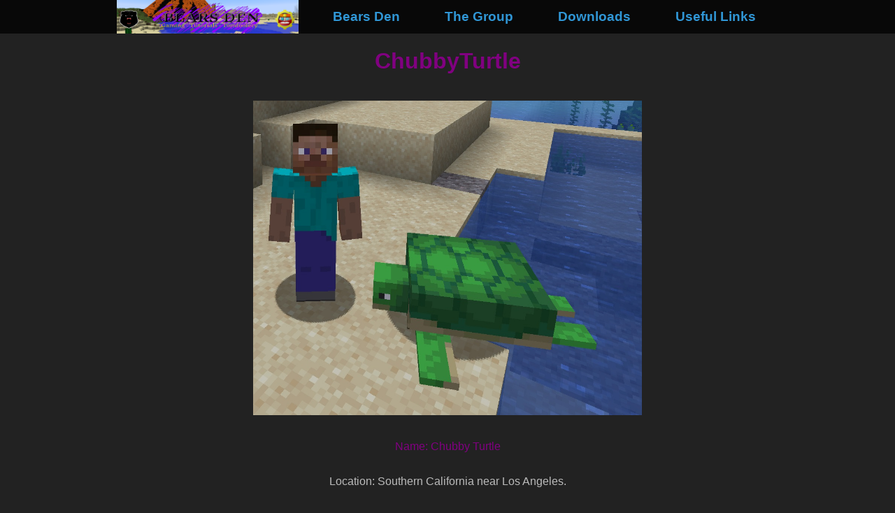

--- FILE ---
content_type: text/html
request_url: http://bearsden.overminddl1.com/The_Group/ChubbyTurtle/
body_size: 1036
content:
<!DOCTYPE html>
<html>
<head>
  <meta charset="utf-8">
  <meta http-equiv="X-UA-Compatible" content="IE=edge">
  <meta name="viewport" content="width=device-width, initial-scale=1.0">
  <title>Bears Den</title>
  <link rel="stylesheet" type="text/css" href="/fancy-index/style.css">
  <style>img[src$=".svg"] { width: 16px; }</style>
  <link rel="apple-touch-icon" sizes="180x180" href="/apple-touch-icon.png">
  <link rel="icon" type="image/png" sizes="32x32" href="/favicon-32x32.png">
  <link rel="icon" type="image/png" sizes="16x16" href="/favicon-16x16.png">
  <link rel="manifest" href="/site.webmanifest">
  <link rel="mask-icon" href="/safari-pinned-tab.svg" color="#5bbad5">
  <meta name="msapplication-TileColor" content="#603cba">
  <meta name="theme-color" content="#000000">
  <meta content="en-us" http-equiv="Content-Language" />
</head>
<body>
	<nav>
		<div>
			<a href="/">Bears Den</a>
			<a href="/The_Group/">The Group</a>
			<a href="/Downloads/">Downloads</a>
			<nav-dropdown>Useful Links
				<div>
					<a href="https://discord.gg/FZRqcEe">Bears Discord</a>
					<a href="https://gregtech.overminddl1.com/">Gregtech</a>
					<a href="https://forum.mechaenetia.com/">GT Forums</a>
					<a href="https://www.youtube.com/user/abear989">Youtube</a>
					<a href="https://www.twitch.tv/bear989">Twitch</a>
					<a href="https://twitter.com/Bear989Sr">Twitter</a>
					<a href="https://www.patreon.com/BearsDen">Patreon</a>
				</div>
			</nav-dropdown>
		</div>
	</nav>


<style type="text/css">
.auto-style1 {
	text-align: center;
}
.auto-style2 {
	text-align: center;
	color: #800080;
}
.auto-style3 {
	color: #800080;
}
</style>

<h1 class="auto-style2">ChubbyTurtle</h1>
<p class="auto-style1">
<img height="450" src="img.png" width="556" /></p>
<p class="auto-style1"><span class="auto-style3">Name: Chubby Turtle </p>
<p class="auto-style1">Location: Southern California near Los Angeles. </p>
<p class="auto-style1">Bio: Emergency management and Flood Warning Developer and 
Modeler. Enjoys science and simulation based games. Might be seen fixing Bear's 
redsone circuits or fixing his cobblestone buildings.</span></p>

	<!-- <script src="/fancy-index/script.js"></script> -->
</body>
</html>



--- FILE ---
content_type: text/css
request_url: http://bearsden.overminddl1.com/fancy-index/style.css
body_size: 2114
content:
/* Always dark
:root {
  --color-bg: white;
  --color-text: #404040;
  --color-table-bg: white;
  --color-table-bg--head: #efefef;
  --color-table-bg--even: whitesmoke;
  --color-table-text: #222222;
  --color-link-text: #3498db;
  --color-link-text--visited: #8e44ad;
  --color-search-text: #8e44ad;
  --color-search-bg: white;
  --color-search-border: rgba(0, 0, 0, .15);
  --color-search-border--focus: #8e44ad;
} */

/* @media (prefers-color-scheme: dark) { */
  :root {
    --color-bg: #222222;
    --color-text: #bbb;
    --color-table-bg: #222222;
    --color-table-bg--head: #181818;
    --color-table-bg--even: #333;
    --color-table-text: #ccc;
    --color-link-text: #3096d5;
    --color-link-text--visited: #9e4ebf;
    --color-search-text: #9e4ebf;
    --color-search-bg: #181818;
    --color-search-border: rgba(255, 255, 255, .15);
    --color-search-border--focus: #9e4ebf;
    --banner-height: 10rem;
    --nav-height: 3rem;
    --nav-bg-color: #080808;
    --nav-link-color: #181818;
    --nav-link-color-hover: #333;
    --btn-bg-color: #080808;
    --btn-bg-color-hover: #181818;
    --card-bg-color: #121212;
  }
/* } */

body {
  margin: 0;
  font-family: -apple-system, BlinkMacSystemFont, "Segoe UI", Roboto, Oxygen-Sans, Ubuntu, Cantarell, "Helvetica Neue", Helvetica, Arial, sans-serif, "Apple Color Emoji", "Segoe UI Emoji", "Segoe UI Symbol";
  font-weight: 300;
  color: var(--color-text);
  background-color: var(--color-bg);
  display: flex;
  flex-direction: column;
  align-items: center;
}

/*body::before {
  content: ' ';
  display: block;
  background: transparent url('./Strip_banner.png') no-repeat center / auto var(--banner-height);
  width: 100%;
  height: var(--banner-height);
}*/

nav {
	flex: 0 0 max-content;
	width: 100%;
	display: flex;
	background-color: var(--nav-bg-color);
	justify-content: center;
	/* order: -1; */
}

nav::before {
	flex: 0 0 calc(var(--nav-height) * (2559 / 472));
	height: var(--nav-height);
	content: ' ';
	display: block;
	background: transparent url('./Strip_banner.png') no-repeat left / auto var(--nav-height);
	margin-right: 1rem;
}


nav > div {
	flex: 0;
	display: flex;
}

nav > div > a,
nav > div > nav-dropdown,
nav-dropdown > div > a {
	flex: 0 0;
	height: var(--nav-height);
	display: flex;
	padding: 0 2rem;
	margin: 0;
	white-space: nowrap;
	background-clip: border-box;
	align-items: center;
	justify-content: space-around;
	/*background-color: var(--nav-link-color);*/
	transition: background-color 0.5s;
	font-weight: bold;
	font-size: larger;
	color: var(--color-link-text);
}

nav > div > a:hover,
nav > div > nav-dropdown:hover,
nav-dropdown > div > a:hover {
	background-color: var(--nav-link-color-hover);
	text-decoration: none;
}

@media (max-width: 1090px) {
	nav {
		flex-direction: column;
		align-items: center;
	}
	nav::before {
		flex-basis: calc(2 * var(--nav-height));
		width: calc(2 * var(--nav-height) * (2559 / 472));
		background-size: auto calc(2 * var(--nav-height));
		margin-right: 0;
	}
}

@media (max-width: 810px) {
	nav > div {
		display: grid;
		grid-template-columns: 1fr 1fr;
	}
}

table {
  width: 100%;
  background: var(--color-table-bg);
  border: 0;
  table-layout: auto;
}

table thead {
  background: var(--color-table-bg--head);
}

table tr th,
table tr td {
  padding: 0.5625rem 0.625rem;
  /* font-size: 0.875rem; */
  color: var(--color-table-text);
  text-align: left;
  line-height: 1.125rem;
}

table thead tr th {
  padding: 0.5rem 0.625rem 0.625rem;
  font-weight: bold;
}

table tr.even {
  background: var(--color-table-bg--even);
}

a {
  text-decoration: none;
  color: var(--color-link-text);
}

a:hover {
  text-decoration: underline;
}

a:visited {
  color: var(--color-link-text--visited);
}

.img-wrap {
  vertical-align: middle;
  display: inline-block;
  margin-right: 8px;
  width: 16px;
  height: 16px;
}

.img-wrap img {
  display: block;
  width: 100%;
  height: 100%;
  max-width: none;
  object-fit: contain;
}

.img-wrap + a {
  display: inline-block;
  vertical-align: middle;
}

.hidden {
  display: none;
}

#page-header {
  display: flex;
  align-items: center;
  margin-left: 0.625rem;
  margin-right: 0.625rem;
}

#page-header > h1 {
  margin-top: 0.5rem;
  margin-bottom: 0.5rem;
}

#search {
  display: block;
  padding: 0.5rem 0.75rem;
  font-size: 1rem;
  line-height: 1.25;
  color: var(--color-search-text);
  background-color: var(--color-search-bg);
  background-image: none;
  background-clip: padding-box;
  border: 1px solid var(--color-search-border);
  border-radius: 0.25rem;
  margin-left: 1rem;
  -webkit-appearance: textfield;
}

#search:focus {
  border-color: var(--color-search-border--focus);
  outline: 0;
}

group-list {
	display: grid;
	grid-template-columns: 1fr 1fr 1fr 1fr;
	grid-auto-rows: 1fr;
	gap: 2rem;
	padding: 2rem;
}

group-list > a {
	display: grid;
	grid-template-columns: max-content 1fr max-content;
	grid-template-rows: 2rem 2rem 1fr;
	aspect-ratio: 1;
	background-position: top;
	background-repeat: no-repeat;
	background-size: cover;
	border: black solid 1px;
	transition: box-shadow 0.35s;
}

group-list > a:hover {
	box-shadow: 0 0 1.5rem black;
	text-decoration: none;
}

group-list > a > * {
	grid-row: 1;
}

group-list > a > span {
	grid-column: 1;
	padding: 0 1rem;
	font-size: larger;
	font-weight: bolder;
}

group-list > a > span + span {
	grid-column: 3;
	font-size: medium;
}

group-list > a::before {
	content: ' ';
	display: block;
	grid-column: 1 / -1;
	grid-row: 1;
	background-image: linear-gradient(rgba(0,0,0,1), rgba(0,0,0,0.75), rgba(0,0,0,0));
}

@media (max-width: 1280px) {
	group-list {
		grid-template-columns: 1fr 1fr 1fr;
	}
}

@media (max-width: 974px) {
	group-list {
		grid-template-columns: 1fr 1fr;
	}
}

@media (max-width: 660px) {
	group-list > a {
		grid-template-columns: 1fr;
	}
	group-list > a > span + span {
		grid-column: 1;
		grid-row: 2;
	}
	group-list > a::before {
		grid-row: 1 / 3;
	}
}

@media (max-width: 440px) {
	group-list {
			grid-template-columns: 1fr;
	}
}

a.btn {
	display: block;
	width: max-content;
	height: max-content;
	padding: 1rem;
	margin: 1rem;
	background-color: var(--btn-bg-color);
	border-radius: 1rem;
	transition: background-color 0.35s;
	font-weight: bolder;
}

a.btn:hover {
	text-decoration: none;
	background-color: var(--btn-bg-color-hover);
}

.card {
	background-color: var(--card-bg-color);
	padding: 2rem;
	border-radius: 1rem;
	margin: 2rem;
}
.card > h2 {
	margin-top: 0;
}

nav-dropdown > div {
	opacity: 0;
	transition: opacity 0.35s, top 4s;
	position: absolute;
	left: 0;
	top: -100%;
	width: 100%;
	/* height: var(--nav-height); */
	background-color: var(--nav-bg-color);
	display: flex;
	flex-wrap: wrap;
	justify-content: center;
	z-index: 1;
}

nav-dropdown:hover > div {
	opacity: 1;
	top: var(--nav-height);
	transition: opacity 0.35s, top 0.15s;
}

@media (max-width: 1090px) {
	nav-dropdown:hover > div {
		top: calc(3 * var(--nav-height));
	}
}

@media (max-width: 810px) {
	nav-dropdown:hover > div {
		top: calc(4 * var(--nav-height));
	}
}

/* Hide extra columns so they don't squash file names */
@media (max-width: 600px) {
  .indexcollastmod, .indexcoldesc, .indexcolsize {
    display: none;
  }

  h1 {
    font-size: 1.5em;
  }

  #page-header {
    flex-direction: column;
    align-items: flex-start;
    justify-content: flex-start;
    margin-bottom: 1em
  }

  #search {
    margin-left: 0;
  }
}

@media (max-width: 400px) {
  h1 {
    font-size: 1.375em;
  }
}
